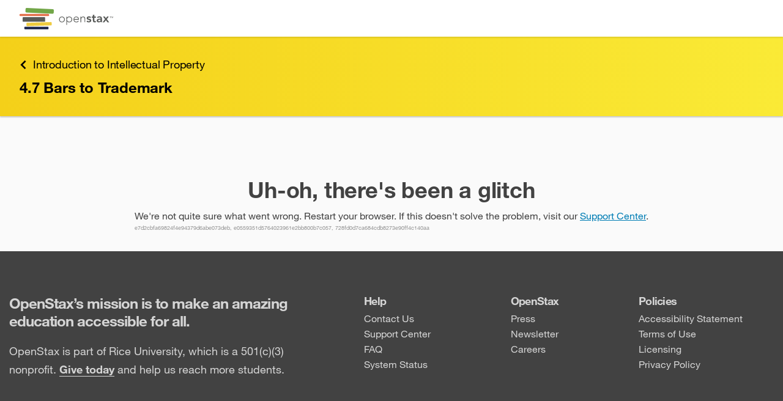

--- FILE ---
content_type: application/javascript
request_url: https://openstax.org/rex/releases/v4/2b66717/static/js/Node.children.fcf55dc3.chunk.js
body_size: 245
content:
(this["webpackJsonprex-web"]=this["webpackJsonprex-web"]||[]).push([[435],{1538:function(e,o){!function(){var e;(e=window.Node||window.Element)&&e.prototype&&null==e.prototype.children&&Object.defineProperty(e.prototype,"children",{get:function(){for(var e,o=0,n=this.childNodes,t=[];e=n[o++];)1===e.nodeType&&t.push(e);return t}})}()}}]);
//# sourceMappingURL=Node.children.fcf55dc3.chunk.js.map